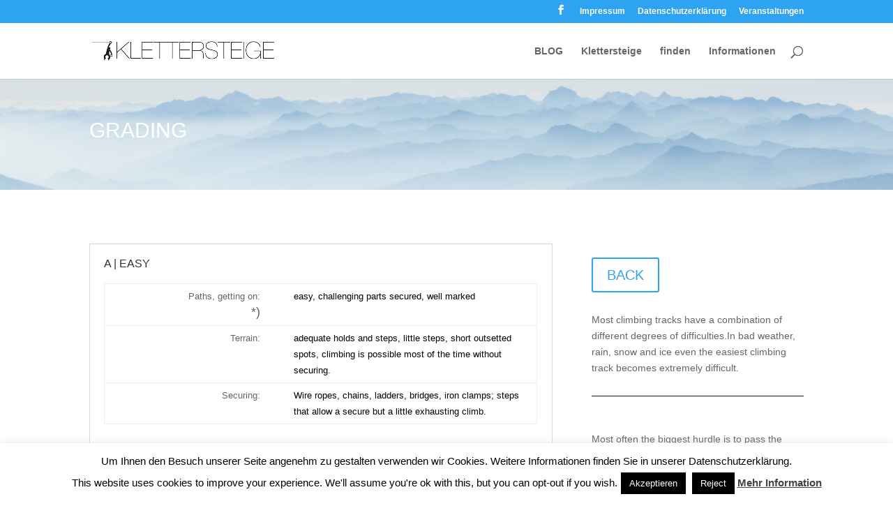

--- FILE ---
content_type: text/css
request_url: https://www.klettersteig.org/wp-content/et-cache/1/1/386/et-core-unified-deferred-386.min.css?ver=1744240137
body_size: 60
content:
.et_pb_section_2{.home .et_pb_slider .et_pb_container{max-width:1200px;heigth:600px}.home .et_pb_slide{padding:0}}.et_pb_slide_0,.et_pb_slide_1{background-color:#ffffff}.et_pb_fullwidth_slider_0>.box-shadow-overlay,.et_pb_fullwidth_slider_0.et-box-shadow-no-overlay{box-shadow:inset 0px 0px 10px 0px rgba(0,0,0,0.1)}.et_pb_fullwidth_slider_0.et_pb_slider{.home .et_pb_slider .et_pb_container{max-width:1200px;heigth:700px}.home .et_pb_slide{padding:0}}.et_pb_slider .et_pb_slide_0{background-position:center;background-image:url(http://www.klettersteig.org/wp-content/uploads/2015/07/20150702_115042-64.jpg);background-color:#ffffff}.et_pb_slider .et_pb_slide_1{background-position:center;background-image:url(http://www.klettersteig.org/wp-content/uploads/2015/07/20150702_082352-20.jpg);background-color:#ffffff}@media only screen and (max-width:980px){.et_pb_section_2.et_pb_section{padding-top:50px;padding-right:0px;padding-bottom:50px;padding-left:0px}}

--- FILE ---
content_type: text/plain
request_url: https://www.google-analytics.com/j/collect?v=1&_v=j102&a=1951430704&t=pageview&_s=1&dl=https%3A%2F%2Fwww.klettersteig.org%2Finformationen%2Fenglish%2Fgrades%2F&ul=en-us%40posix&dt=Grades%20-%20Klettersteige&sr=1280x720&vp=1280x720&_u=IEBAAEABAAAAACAAI~&jid=699034907&gjid=1791025518&cid=950292616.1765705643&tid=UA-225540-14&_gid=1420863516.1765705643&_r=1&_slc=1&z=780847901
body_size: -451
content:
2,cG-Z4BGJDXEH6